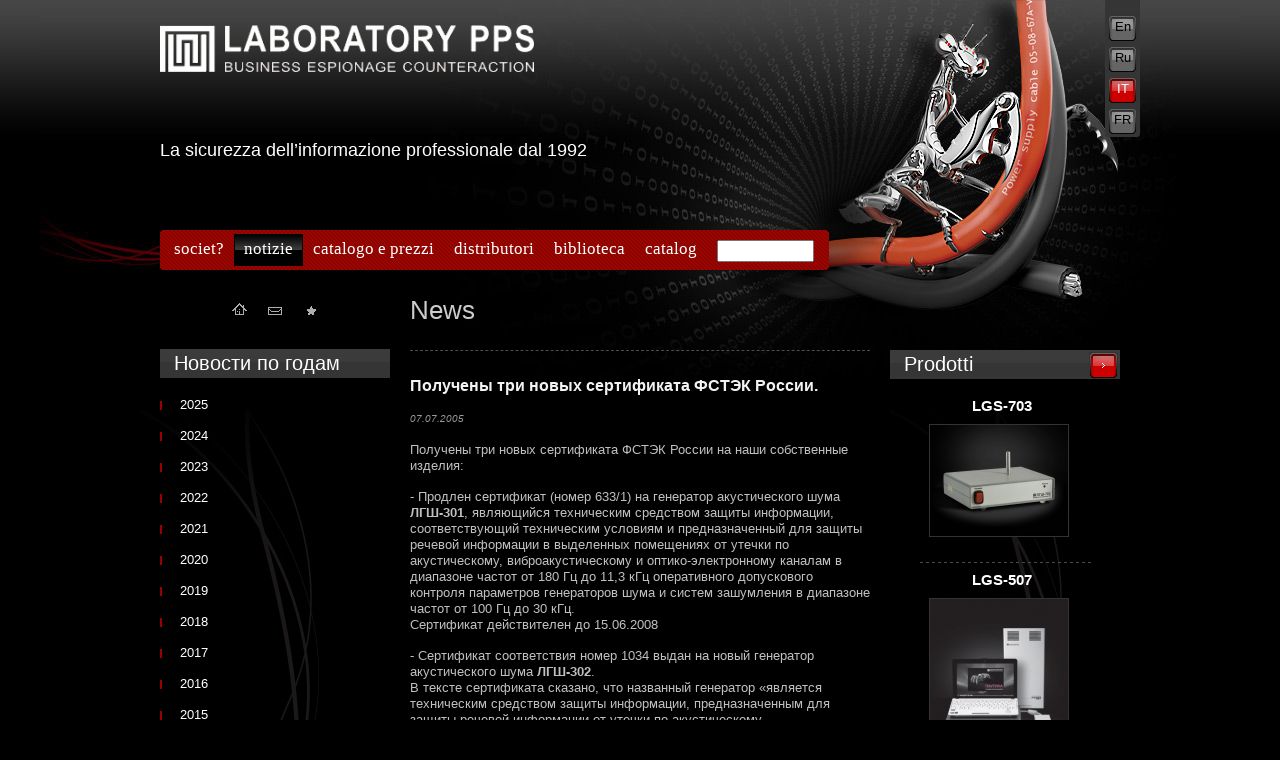

--- FILE ---
content_type: text/html; charset=utf-8
request_url: http://www.pps.ru/?part=news&element=79&lang=It
body_size: 13916
content:
<!DOCTYPE html PUBLIC "-//W3C//DTD XHTML 1.0 Transitional//EN" "http://www.w3.org/TR/xhtml1/DTD/xhtml1-transitional.dtd">
<html xmlns="http://www.w3.org/1999/xhtml">
<head>
<meta http-equiv="content-type" content="text/html; charset=utf-8" />
<title>Новости &mdash; Лаборатория ППШ. The Business Espionage Counteraction Laboratory</title>
<meta name="title" content="Новости &mdash; Лаборатория ППШ. The Business Espionage Counteraction Laboratory" />
<meta name="keywords" content="" />
<meta name="description" content="" />
<link rel="shortcut icon" href="/favicon.ico" type="image/x-icon" />
<link rel="icon" href="/favicon.ico" type="image/x-icon" />
<link rel="stylesheet" href="style.css" type="text/css" media="screen, projection" />
<script type="text/javascript" src="js/GoogleAnalytics.js"></script>
<!--[if IE 6]>
    <link rel="stylesheet" type="text/css" media="screen" href="style_ie6.css" />
<![endif]-->
<script type="text/javascript" src="js/jquery.js"></script>

</head>

<body class="body_bg">

<div class="body_gradient"></div>
<div class="body_spider"></div>
<div id="wrapper">

    <div id="header">
    <div class="logo"><a href="."><img src="images/It/logo.png" alt="Logo" /></a></div>
    <div class="slogan">La sicurezza dell’informazione professionale dal 1992&nbsp;&nbsp;&nbsp;&nbsp;&nbsp;&nbsp;</div>
        	<div class="lang"><a href="?part=news&element=79&lang=en">En</a><a href="?part=news&element=79&lang=ru">Ru</a><a href="?part=news&element=79&lang=It" class="active">IT</a><a href="?part=news&element=79&lang=fr">FR</a></div>
    
</div>    
    <div id="middle">
    
        <script type="text/javascript">

$(function() {
    var q = $("#menu-search-query")
	q
	    .focusin(function() {
	        q.stop().animate({ 'width': '256' }, 'fast').removeClass("empty-query")
			if (q.val() == "поиск") {
			    q.val("")
			}
		})
	    .focusout(function() {
			q.stop().animate({ 'width': '90' }, 'fast')
			if (q.val() == "") {
			    q.val("поиск").addClass("empty-query")
			}
		})
		.focusout()
})

</script>

<div class="main_menu_lbrd"></div>
<div class="main_menu">
    <ul>
                                                            			                                                            			                <li><a href="?part=company" class="">societ?</a></li>
                                                                        			                <li><a href="?part=news" class="active">notizie</a></li>
                                                                        			                <li><a href="?part=catalog" class="">catalogo e prezzi </a></li>
                                                                        			                <li><a href="?part=dealers" class="">distributori</a></li>
                                                                        			                <li><a href="http://bib.pps.ru/" target="_blank" class="">biblioteca</a></li>
                                                                        			                 <li><a href="http://www.pps.ru/flashCatalog_en/" target="_blank" class="">catalog</a></li>
                    
        <li>
            <form action="index.php" method="get" style="margin: 10px 10px 0 10px;">
                <input type="hidden" name="part" value="search" style="height: 18px;" />
                <input id="menu-search-query" name="query" value="" style="height: 18px; width: 90px; line-height: 18px; padding-left: 3px;" />
                            </form>
        </li>

    </ul>
</div>
<div class="main_menu_rbrd"></div>
    
        <div id="container">
<div id="content" style="">
                                     
                <p class="header bottom_border">News</p>

    <div class="news_block">
    <p class="sub_header">Получены три новых сертификата ФСТЭК России.</p>
    <p class="sub_line">07.07.2005</p>
            
    <div style="color: #fff; margin-bottom: 30px;">
        <p>Получены три новых сертификата ФСТЭК России на наши собственные изделия:</p>
<br>
<p>- Продлен сертификат (номер 633/1) на генератор акустического шума <b>ЛГШ-301</b>, являющийся техническим средством защиты информации, соответствующий техническим условиям и предназначенный для защиты речевой информации в выделенных помещениях от утечки по акустическому, виброакустическому и оптико-электронному каналам в диапазоне частот от 180 Гц до 11,3 кГц оперативного допускового контроля параметров генераторов шума и систем зашумления в диапазоне частот от 100 Гц до 30 кГц.</p>
<p>Сертификат действителен до 15.06.2008</p>
<br>
<p>- Сертификат соответствия номер 1034 выдан на новый генератор акустического шума <b>ЛГШ-302</b>.</p>
<p>В тексте сертификата сказано, что названный генератор &laquo;является техническим средством защиты информации, предназначенным для защиты речевой информации от утечки по акустическому, виброакустическому и оптикоэлектронному каналам в диапазоне частот от 180 Гц до 5600 Гц, может устанавливаться в выделенных помещениях до 2 категории включительно и соответствует требованиям технических условий...&raquo;.</p>
<p>Сертификат действителен до 15.06.2008</p>
<br>
<p>- Сертификат соответствия номер 1035 выдан на импульсный рефлектометр <b>ЛПА-101</b> &laquo;РИМП&raquo;.</p>
<p>В тексте сертификата сказано, что названный прибор &laquo;является техническим средством защиты информации, предназначенным для выявления подключения к проводной коммуникации устройств негласного съема информации с сопротивлением от 1 Ом и емкостью от 16 пФ и оценки расстояний до места подключения или неоднородностей волнового сопротивления проводной коммуникации, и соответствует требованиям технических условий...&raquo;.</p>
<p>&nbsp;</p>
Сертификат действителен до 15.06.2008
<p>&nbsp;</p>
    </div>
    </div>



<p class="ref g_mb40"><a href="?part=news">News Archive</a></p>        
    &nbsp;

</div><!-- #content-->
</div><!-- #container-->    
        <div class="sidebar" id="sideLeft">

    <div class="sideleft_menu">
        <span>
        <ul>
            <li><a href="."><img src="images/icon_home.gif" alt="Home" /></a></li>
            <li><a href="."><img src="images/icon_mail.gif" alt="Mail" /></a></li>
            <li><a href="."><img src="images/icon_star.gif" alt="Star" /></a></li>

        </ul>
        </span>
    </div>

    <div class="side_list">
                            <ul>
    <li class="header">Новости по годам</li>
            <li class="icon_red ">
            <a href="?part=news&year=2025">2025</a>
        </li>
            <li class="icon_red ">
            <a href="?part=news&year=2024">2024</a>
        </li>
            <li class="icon_red ">
            <a href="?part=news&year=2023">2023</a>
        </li>
            <li class="icon_red ">
            <a href="?part=news&year=2022">2022</a>
        </li>
            <li class="icon_red ">
            <a href="?part=news&year=2021">2021</a>
        </li>
            <li class="icon_red ">
            <a href="?part=news&year=2020">2020</a>
        </li>
            <li class="icon_red ">
            <a href="?part=news&year=2019">2019</a>
        </li>
            <li class="icon_red ">
            <a href="?part=news&year=2018">2018</a>
        </li>
            <li class="icon_red ">
            <a href="?part=news&year=2017">2017</a>
        </li>
            <li class="icon_red ">
            <a href="?part=news&year=2016">2016</a>
        </li>
            <li class="icon_red ">
            <a href="?part=news&year=2015">2015</a>
        </li>
            <li class="icon_red ">
            <a href="?part=news&year=2014">2014</a>
        </li>
            <li class="icon_red ">
            <a href="?part=news&year=2013">2013</a>
        </li>
            <li class="icon_red ">
            <a href="?part=news&year=2012">2012</a>
        </li>
            <li class="icon_red ">
            <a href="?part=news&year=2011">2011</a>
        </li>
            <li class="icon_red ">
            <a href="?part=news&year=2010">2010</a>
        </li>
            <li class="icon_red ">
            <a href="?part=news&year=2009">2009</a>
        </li>
            <li class="icon_red ">
            <a href="?part=news&year=2008">2008</a>
        </li>
            <li class="icon_red ">
            <a href="?part=news&year=2007">2007</a>
        </li>
            <li class="icon_red ">
            <a href="?part=news&year=2006">2006</a>
        </li>
            <li class="icon_red active">
            <a href="?part=news&year=2005">2005</a>
        </li>
            <li class="icon_red ">
            <a href="?part=news&year=2004">2004</a>
        </li>
            <li class="icon_red ">
            <a href="?part=news&year=2003">2003</a>
        </li>
            <li class="icon_red ">
            <a href="?part=news&year=2002">2002</a>
        </li>
            <li class="icon_red ">
            <a href="?part=news&year=2001">2001</a>
        </li>
            <li class="icon_red ">
            <a href="?part=news&year=2000">2000</a>
        </li>
            <li class="icon_red ">
            <a href="?part=news&year=1999">1999</a>
        </li>
            <li class="icon_red ">
            <a href="?part=news&year=1998">1998</a>
        </li>
    </ul>

                &nbsp;
    </div>

</div><!-- .sidebar#sideLeft -->    
        <div class="sidebar" id="sideRight">

    
        <div class="side_list">
                            <ul class="random-elements">
            <li class="header g_mt0">Prodotti<a href="?part=catalog"><img alt="" src="images/btn_01.gif"></a></li>
                <li class="name center bottom_border">LGS-703            <ul>
                <li class="images g_pt10"><a href="?part=catalog&product=78"><img alt="LGS-703" src="upload/w138/imgfa285b013518b5e8a73d84743a7c55dc.jpg"></a></li>
                            </ul>
        </li>
            <li class="name center bottom_border">LGS-507            <ul>
                <li class="images g_pt10"><a href="?part=catalog&product=230"><img alt="LGS-507" src="upload/w138/imgf638483d6708cfcb125ba3086ac7a3b6.jpg"></a></li>
                            </ul>
        </li>
                <li class="name center"><a href="?part=catalog"><img alt="Products" src="images/icon_arrow.gif"></a></li>
    </ul>

            </div>
    
</div>
</div>    
    ﻿<div id="footer">
    <div class="footer_lbrd"></div>
    <div class="footer_bg">
	     <div class="g_left">
            <p><img src="images/red_ban.png" width="99" height="42" border="0">
            </p>
        </div>
        <div class="g_left">
            <p>
                <strong>АО "Лаборатория противодействия промышленному шпионажу"</strong><br />
						199178, Санкт-Петербург, набережная реки Смоленки, 25, литер Е <br />
						<p style="text-align:left"><a href="/sout.pdf">Специальная оценка условий труда</a></p>
		            </p> 
        </div>
        <div class="g_right">
            <p style="text-align:right">
               +7 (812) 702-73-83 (Отдел продаж), +7 (812) 309-59-44 (Услуги)<br />
               +7 (812) 309-45-09 (Учебный центр)
            </p>
            <p style="text-align:right"><a href="mailto:lab@pps.ru">lab@pps.ru</a></p>

        </div>
    </div>
    <div class="footer_rbrd"></div>
</div>
</div><!-- #wrapper -->
<!-- Yandex.Metrika counter -->
<script type="text/javascript">

var yaParams = {/*Здесь параметры визита*/};

</script>

<div style="display:none;"><script type="text/javascript">

(function(w, c) {
    (w[c] = w[c] || []).push(function() {
        try {
            w.yaCounter9384748 = new Ya.Metrika({id:9384748, enableAll: true,params:window.yaParams||{ }});
        }
        catch(e) { }
    });
})(window, "yandex_metrika_callbacks");

</script></div>
<script src="//mc.yandex.ru/metrika/watch.js" type="text/javascript" defer="defer"></script>
<noscript><div><img src="//mc.yandex.ru/watch/9384748" style="position:absolute; left:-9999px;" alt="" /></div></noscript>
<!-- /Yandex.Metrika counter -->
</body>
</html>